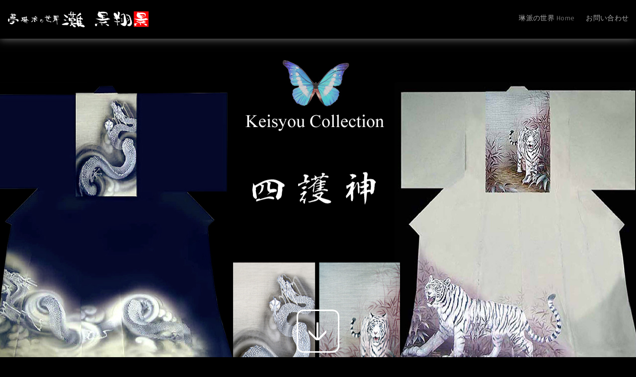

--- FILE ---
content_type: text/html
request_url: https://rinnpanosekai.com/keisho.html
body_size: 3406
content:
<!DOCTYPE HTML>
<html>
	<head>
		<title>夢琳派の世界　灘 景翔</title>
		<meta name="description" content="夢琳派の世界│灘　景翔のご紹介と作品ギャラリー" />
		<meta name="keywords" content="灘　昆年,灘　景翔,灘染織工芸,琳派の世界" />
		<meta charset="utf-8" />
		<meta name="viewport" content="width=device-width, initial-scale=1" />
		<!--[if lte IE 8]><script src="assets/js/ie/html5shiv.js"></script><![endif]-->
		<link rel="stylesheet" href="assets/css/main_kei.css" />
		<link rel="shortcut icon" href="kei_images/favicon.ico" />
		<!--[if lte IE 8]><link rel="stylesheet" href="assets/css/ie8.css" /><![endif]-->
		<!--[if lte IE 9]><link rel="stylesheet" href="assets/css/ie9.css" /><![endif]-->
	</head>
	<body>

		<!-- Header -->
			<header id="header">
				<a href="keisho.html"><img src="kei_images/keisho_yw.png"></a>
				<nav>
					<ul>
						<li><a href="index.html"  class="cp_link">琳派の世界 Home</a></li>
						<li><a href="index.html#contact"  class="cp_link">お問い合わせ</a></li>
					</ul>
				</nav>
			</header>

		<!-- Intro -->
			<section id="intro" class="main style1 dark fullscreen">
				<div class="content">
					<header>
					</header>
					<footer>
						<a href="#intro1" class="button style2 down">More</a>
					</footer>
				</div>
			</section>
			
		<!-- Intro1 -->
			<section id="intro1" class="main style1 dark fullscreen">
				<div class="content">
					<header>
					</header>
					<footer>
						<a href="#one" class="button style2 down">More</a>
					</footer>
				</div>
			</section>

		<!-- one -->
			<section id="one" class="main style2 right dark fullscreen">
				<div class="content box style2">
				<header class="midashi">
					<span><img src="kei_images/keisho_w.png" alt="夢琳派の世界　灘 景翔"></span>
					<span><img src="kei_images/keishopic.png"></span>
					<div><img src="kei_images/profile.png"></div>
				</header>
			</div>
		</section>
		
				<div class="works">
					<ul>
						<li><img src="kei_images/keisyo1.jpg" alt="景翔">
					</ul>
					<ul>
						<li><img src="kei_images/works-01.jpg" alt="白虎">
						<li><img src="kei_images/works-02.jpg" alt="青龍">
					</ul>
					<ul>
						<li><img src="kei_images/works-03.jpg" alt="朱雀">
						<li><img src="kei_images/works-04.jpg" alt="玄武">
					</ul>
					<ul>
						<li><img src="kei_images/works-05.jpg" alt="夏物 羽根">
						<li><img src="kei_images/works-06.jpg" alt="縦花シリーズ バラ">
						<li><img src="kei_images/works-07.jpg" alt="サガリ花">
					</ul>
				</div>
			</section>

<hr>

		<!-- Footer -->
			<footer id="footer">

				<!-- Icons -->
					<ul class="actions">
					</ul>

				<!-- Menu -->
					<ul class="menu">
						<li>&copy; 株式会社 灘染織工藝</li>
						<li>〒616-0016 京都市西京区嵐山上海道町3番地の10</li>
					</ul>

			</footer>

		<!-- Scripts -->
			<script src="assets/js/jquery.min.js"></script>
			<script src="assets/js/jquery.poptrox.min.js"></script>
			<script src="assets/js/jquery.scrolly.min.js"></script>
			<script src="assets/js/jquery.scrollex.min.js"></script>
			<script src="assets/js/skel.min.js"></script>
			<script src="assets/js/util.js"></script>
			<!--[if lte IE 8]><script src="assets/js/ie/respond.min.js"></script><![endif]-->
			<script src="assets/js/main.js"></script>

	</body>
</html>


--- FILE ---
content_type: text/css
request_url: https://rinnpanosekai.com/assets/css/main_kei.css
body_size: 45303
content:
@import url("https://fonts.googleapis.com/css?family=Source+Sans+Pro:300,900");
@import url("font-awesome.min.css");

/*
	Big Picture
*/

/* Reset */

	html, body, div, span, applet, object, iframe, h1, h2, h3, h4, h5, h6, p, blockquote, pre, a, abbr, acronym, address, big, cite, code, del, dfn, em, img, ins, kbd, q, s, samp, small, strike, strong, sub, sup, tt, var, b, u, i, center, dl, dt, dd, ol, ul, li, fieldset, form, label, legend, table, caption, tbody, tfoot, thead, tr, th, td, article, aside, canvas, details, embed, figure, figcaption, footer, header, hgroup, menu, nav, output, ruby, section, summary, time, mark, audio, video {
		margin: 0;
		padding: 0;
		border: 0;
		font-size: 100%;
		font: inherit;
		vertical-align: baseline;
	}

	article, aside, details, figcaption, figure, footer, header, hgroup, menu, nav, section {
		display: block;
	}
	
	section{
		background: #000;
	}

	body {
		line-height: 1;
	}

	ol, ul {
		list-style: none;
	}

	blockquote, q {
		quotes: none;
	}

	blockquote:before, blockquote:after, q:before, q:after {
		content: '';
		content: none;
	}

	table {
		border-collapse: collapse;
		border-spacing: 0;
	}

	body {
		-webkit-text-size-adjust: none;
	}

/* Box Model */

	*, *:before, *:after {
		-moz-box-sizing: border-box;
		-webkit-box-sizing: border-box;
		box-sizing: border-box;
	}

/* Basic */

	@-ms-viewport {
		width: device-width;
	}

	html {
		height: 100%;
	}

	body {
		background: #ffffff;
		height: 100%;
		min-width: 320px;
	}

		body.is-loading *, body.is-loading *:before, body.is-loading *:after {
			-moz-animation: none !important;
			-webkit-animation: none !important;
			-ms-animation: none !important;
			animation: none !important;
			-moz-transition: none !important;
			-webkit-transition: none !important;
			-ms-transition: none !important;
			transition: none !important;
		}

/* Spinner */

	@-moz-keyframes spinner-rotate {
		0% {
			-moz-transform: scale(1) rotate(0deg);
			-webkit-transform: scale(1) rotate(0deg);
			-ms-transform: scale(1) rotate(0deg);
			transform: scale(1) rotate(0deg);
		}

		100% {
			-moz-transform: scale(1) rotate(360deg);
			-webkit-transform: scale(1) rotate(360deg);
			-ms-transform: scale(1) rotate(360deg);
			transform: scale(1) rotate(360deg);
		}
	}

	@-webkit-keyframes spinner-rotate {
		0% {
			-moz-transform: scale(1) rotate(0deg);
			-webkit-transform: scale(1) rotate(0deg);
			-ms-transform: scale(1) rotate(0deg);
			transform: scale(1) rotate(0deg);
		}

		100% {
			-moz-transform: scale(1) rotate(360deg);
			-webkit-transform: scale(1) rotate(360deg);
			-ms-transform: scale(1) rotate(360deg);
			transform: scale(1) rotate(360deg);
		}
	}

	@-ms-keyframes spinner-rotate {
		0% {
			-moz-transform: scale(1) rotate(0deg);
			-webkit-transform: scale(1) rotate(0deg);
			-ms-transform: scale(1) rotate(0deg);
			transform: scale(1) rotate(0deg);
		}

		100% {
			-moz-transform: scale(1) rotate(360deg);
			-webkit-transform: scale(1) rotate(360deg);
			-ms-transform: scale(1) rotate(360deg);
			transform: scale(1) rotate(360deg);
		}
	}

	@keyframes spinner-rotate {
		0% {
			-moz-transform: scale(1) rotate(0deg);
			-webkit-transform: scale(1) rotate(0deg);
			-ms-transform: scale(1) rotate(0deg);
			transform: scale(1) rotate(0deg);
		}

		100% {
			-moz-transform: scale(1) rotate(360deg);
			-webkit-transform: scale(1) rotate(360deg);
			-ms-transform: scale(1) rotate(360deg);
			transform: scale(1) rotate(360deg);
		}
	}

/* Loader */

	@-moz-keyframes spinner-show {
		0% {
			opacity: 0;
		}

		100% {
			opacity: 1;
		}
	}

	@-webkit-keyframes spinner-show {
		0% {
			opacity: 0;
		}

		100% {
			opacity: 1;
		}
	}

	@-ms-keyframes spinner-show {
		0% {
			opacity: 0;
		}

		100% {
			opacity: 1;
		}
	}

	@keyframes spinner-show {
		0% {
			opacity: 0;
		}

		100% {
			opacity: 1;
		}
	}

	@-moz-keyframes spinner-hide {
		0% {
			-moz-transform: scale(1) rotate(0deg);
			-webkit-transform: scale(1) rotate(0deg);
			-ms-transform: scale(1) rotate(0deg);
			transform: scale(1) rotate(0deg);
			color: #e5e6e7;
			z-index: 100001;
		}

		99% {
			-moz-transform: scale(0.5) rotate(360deg);
			-webkit-transform: scale(0.5) rotate(360deg);
			-ms-transform: scale(0.5) rotate(360deg);
			transform: scale(0.5) rotate(360deg);
			color: #e5e6e7;
			z-index: 100001;
		}

		100% {
			-moz-transform: scale(0.5) rotate(360deg);
			-webkit-transform: scale(0.5) rotate(360deg);
			-ms-transform: scale(0.5) rotate(360deg);
			transform: scale(0.5) rotate(360deg);
			color: #e5e6e7;
			z-index: -1;
		}
	}

	@-webkit-keyframes spinner-hide {
		0% {
			-moz-transform: scale(1) rotate(0deg);
			-webkit-transform: scale(1) rotate(0deg);
			-ms-transform: scale(1) rotate(0deg);
			transform: scale(1) rotate(0deg);
			color: #e5e6e7;
			z-index: 100001;
		}

		99% {
			-moz-transform: scale(0.5) rotate(360deg);
			-webkit-transform: scale(0.5) rotate(360deg);
			-ms-transform: scale(0.5) rotate(360deg);
			transform: scale(0.5) rotate(360deg);
			color: #e5e6e7;
			z-index: 100001;
		}

		100% {
			-moz-transform: scale(0.5) rotate(360deg);
			-webkit-transform: scale(0.5) rotate(360deg);
			-ms-transform: scale(0.5) rotate(360deg);
			transform: scale(0.5) rotate(360deg);
			color: #e5e6e7;
			z-index: -1;
		}
	}

	@-ms-keyframes spinner-hide {
		0% {
			-moz-transform: scale(1) rotate(0deg);
			-webkit-transform: scale(1) rotate(0deg);
			-ms-transform: scale(1) rotate(0deg);
			transform: scale(1) rotate(0deg);
			color: #e5e6e7;
			z-index: 100001;
		}

		99% {
			-moz-transform: scale(0.5) rotate(360deg);
			-webkit-transform: scale(0.5) rotate(360deg);
			-ms-transform: scale(0.5) rotate(360deg);
			transform: scale(0.5) rotate(360deg);
			color: #e5e6e7;
			z-index: 100001;
		}

		100% {
			-moz-transform: scale(0.5) rotate(360deg);
			-webkit-transform: scale(0.5) rotate(360deg);
			-ms-transform: scale(0.5) rotate(360deg);
			transform: scale(0.5) rotate(360deg);
			color: #e5e6e7;
			z-index: -1;
		}
	}

	@keyframes spinner-hide {
		0% {
			-moz-transform: scale(1) rotate(0deg);
			-webkit-transform: scale(1) rotate(0deg);
			-ms-transform: scale(1) rotate(0deg);
			transform: scale(1) rotate(0deg);
			color: #e5e6e7;
			z-index: 100001;
		}

		99% {
			-moz-transform: scale(0.5) rotate(360deg);
			-webkit-transform: scale(0.5) rotate(360deg);
			-ms-transform: scale(0.5) rotate(360deg);
			transform: scale(0.5) rotate(360deg);
			color: #e5e6e7;
			z-index: 100001;
		}

		100% {
			-moz-transform: scale(0.5) rotate(360deg);
			-webkit-transform: scale(0.5) rotate(360deg);
			-ms-transform: scale(0.5) rotate(360deg);
			transform: scale(0.5) rotate(360deg);
			color: #e5e6e7;
			z-index: -1;
		}
	}

	@-moz-keyframes overlay-hide {
		0% {
			opacity: 1;
			z-index: 100000;
		}

		15% {
			opacity: 1;
			z-index: 100000;
		}

		99% {
			opacity: 0;
			z-index: 100000;
		}

		100% {
			opacity: 0;
			z-index: -1;
		}
	}

	@-webkit-keyframes overlay-hide {
		0% {
			opacity: 1;
			z-index: 100000;
		}

		15% {
			opacity: 1;
			z-index: 100000;
		}

		99% {
			opacity: 0;
			z-index: 100000;
		}

		100% {
			opacity: 0;
			z-index: -1;
		}
	}

	@-ms-keyframes overlay-hide {
		0% {
			opacity: 1;
			z-index: 100000;
		}

		15% {
			opacity: 1;
			z-index: 100000;
		}

		99% {
			opacity: 0;
			z-index: 100000;
		}

		100% {
			opacity: 0;
			z-index: -1;
		}
	}

	@keyframes overlay-hide {
		0% {
			opacity: 1;
			z-index: 100000;
		}

		15% {
			opacity: 1;
			z-index: 100000;
		}

		99% {
			opacity: 0;
			z-index: 100000;
		}

		100% {
			opacity: 0;
			z-index: -1;
		}
	}

	body {
		text-decoration: none;
	}

		body:before {
			-moz-animation: spinner-show 1.5s 1 0.25s ease forwards, spinner-hide 0.25s ease-in-out forwards !important;
			-webkit-animation: spinner-show 1.5s 1 0.25s ease forwards, spinner-hide 0.25s ease-in-out forwards !important;
			-ms-animation: spinner-show 1.5s 1 0.25s ease forwards, spinner-hide 0.25s ease-in-out forwards !important;
			animation: spinner-show 1.5s 1 0.25s ease forwards, spinner-hide 0.25s ease-in-out forwards !important;
			-moz-transform-origin: 50% 50%;
			-webkit-transform-origin: 50% 50%;
			-ms-transform-origin: 50% 50%;
			transform-origin: 50% 50%;
			-moz-osx-font-smoothing: grayscale;
			-webkit-font-smoothing: antialiased;
			font-family: FontAwesome;
			font-style: normal;
			font-weight: normal;
			text-transform: none !important;
			color: #e5e6e7;
			content: '\f1ce';
			cursor: default;
			display: block;
			font-size: 2em;
			height: 2em;
			left: 50%;
			line-height: 2em;
			margin: -1em 0 0 -1em;
			opacity: 0;
			position: absolute;
			text-align: center;
			top: 50%;
			width: 2em;
			z-index: -1;
		}

		body:after {
			-moz-animation: overlay-hide 1.5s ease-in forwards !important;
			-webkit-animation: overlay-hide 1.5s ease-in forwards !important;
			-ms-animation: overlay-hide 1.5s ease-in forwards !important;
			animation: overlay-hide 1.5s ease-in forwards !important;
			background: #ffffff;
			content: '';
			display: block;
			height: 100%;
			left: 0;
			opacity: 0;
			position: fixed;
			top: 0;
			width: 100%;
			z-index: -1;
		}

		body.is-loading:before {
			-moz-animation: spinner-show 1.5s 1 0.25s ease forwards, spinner-rotate 0.75s infinite linear !important;
			-webkit-animation: spinner-show 1.5s 1 0.25s ease forwards, spinner-rotate 0.75s infinite linear !important;
			-ms-animation: spinner-show 1.5s 1 0.25s ease forwards, spinner-rotate 0.75s infinite linear !important;
			animation: spinner-show 1.5s 1 0.25s ease forwards, spinner-rotate 0.75s infinite linear !important;
			z-index: 100001;
		}

		body.is-loading:after {
			-moz-animation: none !important;
			-webkit-animation: none !important;
			-ms-animation: none !important;
			animation: none !important;
			opacity: 1;
			z-index: 100000;
		}

	@media (-webkit-min-device-pixel-ratio: 2) {

		body:before {
			line-height: 2.025em;
		}

	}

/* Type */

	body, input, textarea, select {
		font-family: "Source Sans Pro", "sans-serif";
		font-weight: 300;
		font-size: 18pt;
		line-height: 1.75em;
		color: #39454b;
		letter-spacing: 0.025em;
	}

		@media screen and (max-width: 1920px) {

			body, input, textarea, select {
				font-size: 12pt;
			}

		}

		@media screen and (max-width: 1680px) {

			body, input, textarea, select {
				font-size: 12pt;
			}

		}

		@media screen and (max-width: 1280px) {

			body, input, textarea, select {
				font-size: 13pt;
			}

		}

		@media screen and (max-width: 1000px) {

			body, input, textarea, select {
				font-size: 13pt;
			}

		}

		@media screen and (max-width: 736px) {

			body, input, textarea, select {
				font-size: 12pt;
				line-height: 1.5em;
			}

		}

	h1, h2, h3, h4, h5, h6 {
		font-weight: 900;
		color: inherit;
		letter-spacing: 0.05em;
	}

		h1 a, h2 a, h3 a, h4 a, h5 a, h6 a {
			color: inherit;
			text-decoration: none;
		}

	h2 {
		font-size: 1.8em;
		line-height: 1.5em;
		letter-spacing: 0em;
		margin-bottom: 20px;
		color: #000;
	}
	
	h3 {
		font-size: 1.25em;
		line-height: 1.7em;
		font-family: ������, YuMincho, "�q���M�m���� ProN W3", "Hiragino Mincho ProN", "�l�r �o����", "�l�r ����", serif;
		font-weight: 800;
	}

	@media screen and (max-width: 736px) {

		h2 {
			font-size: 1.5em;
		}

	}

	strong, b {
		font-weight: 900;
		color: inherit;
	}

	em, i {
		font-style: italic;
	}

	a {
		-moz-transition: color 0.2s ease-in-out;
		-webkit-transition: color 0.2s ease-in-out;
		-ms-transition: color 0.2s ease-in-out;
		transition: color 0.2s ease-in-out;
		color: #696969;
	}

	sub {
		position: relative;
		top: 0.5em;
		font-size: 0.8em;
	}

	sup {
		position: relative;
		top: -0.5em;
		font-size: 0.8em;
	}

	hr {
		border: 0;
	    border-top: solid 1px #333333;
	    margin: 0;
	}

	blockquote {
		border-left: solid 0.5em #e5e6e7;
		padding: 1em 0 1em 2em;
		font-style: italic;
	}

	p, ul, ol, dl, table {
		margin-bottom: 2em;
		margin-top: 10px;
	}

/* Box */

	.box {
		background: #ffffff;
		color: #fff;
		padding: 2em;
	}

		.box > :last-child {
			margin-bottom: 0;
		}

		.box.style2 {
			padding: 3.5em 2.5em 3.5em 2.5em;
		}

		@media screen and (max-width: 736px) {

			.box {
				padding: 1em;
			}

				.box.style2 {
					padding: 1.5em 1.25em 1.5em 1.25em;
					background-color: rgba(255, 255, 255, 0.9);
				}

		}

/* Button */

	input[type="button"],
	input[type="submit"],
	input[type="reset"],
	.button,
	button {
		-moz-appearance: none;
		-webkit-appearance: none;
		-ms-appearance: none;
		appearance: none;
		-moz-transition: background-color 0.2s ease-in-out;
		-webkit-transition: background-color 0.2s ease-in-out;
		-ms-transition: background-color 0.2s ease-in-out;
		transition: background-color 0.2s ease-in-out;
		background-color: #696969;
		border: 0;
		border-radius: 10pt;
		color: #ffffff;
		cursor: pointer;
		display: inline-block;
		height: 3.5em;
		line-height: 3.5em;
		outline: 0;
		padding: 0 2em 0 2em;
		position: relative;
		text-align: center;
		text-decoration: none;
	}

		input[type="button"].down,
		input[type="submit"].down,
		input[type="reset"].down,
		.button.down,
		button.down {
			width: 5em;
			height: 5em;
			line-height: 4.5em;
			padding: 0;
			background-image: url("images/dark-arrow.svg");
			background-position: center center;
			background-repeat: no-repeat;
			text-indent: -10em;
			overflow: hidden;
		}

			input[type="button"].down.anchored,
			input[type="submit"].down.anchored,
			input[type="reset"].down.anchored,
			.button.down.anchored,
			button.down.anchored {
				bottom: 0;
				border-bottom: 0;
				border-radius: 3em 3em 0 0;
				height: 5.5em;
				margin-left: -2.5em;
			}

		input[type="button"].anchored,
		input[type="submit"].anchored,
		input[type="reset"].anchored,
		.button.anchored,
		button.anchored {
			position: absolute;
			left: 50%;
		}

		input[type="button"]:hover,
		input[type="submit"]:hover,
		input[type="reset"]:hover,
		.button:hover,
		button:hover {
			background-color: #a8cea4;
		}

		input[type="button"]:active,
		input[type="submit"]:active,
		input[type="reset"]:active,
		.button:active,
		button:active {
			background-color: #88bc82;
		}

		input[type="button"].style2,
		input[type="submit"].style2,
		input[type="reset"].style2,
		.button.style2,
		button.style2 {
			background-color: transparent;
			border: solid 3px #e5e6e7;
			color: inherit;
		}

			input[type="button"].style2:hover,
			input[type="submit"].style2:hover,
			input[type="reset"].style2:hover,
			.button.style2:hover,
			button.style2:hover {
				background-color: rgba(229, 230, 231, 0.25);
			}

			input[type="button"].style2:active,
			input[type="submit"].style2:active,
			input[type="reset"].style2:active,
			.button.style2:active,
			button.style2:active {
				background-color: rgba(229, 230, 231, 0.375);
			}

			input[type="button"].style2.down,
			input[type="submit"].style2.down,
			input[type="reset"].style2.down,
			.button.style2.down,
			button.style2.down {
				background-image: url("images/arrow.svg");
			}

/* Form */

	form {
		margin: 0 0 2em 0;
	}

		form .field {
			margin: 0 0 1.5em 0;
		}

			form .field.half {
				width: 50%;
				float: left;
				padding: 0 0 0 0.75em;
			}

				form .field.half.first {
					padding: 0 0.75em 0 0;
				}

		form > .actions {
			margin: 1.5em 0 0 0 !important;
		}

		@media screen and (max-width: 736px) {

			form .field {
				margin: 0 0 1em 0;
			}

				form .field.half {
					padding: 0 0 0 0.5em;
				}

					form .field.half.first {
						padding: 0 0.5em 0 0;
					}

			form > .actions {
				margin: 1em 0 0 0 !important;
			}

		}

		@media screen and (max-width: 480px) {

			form .field.half {
				width: 100%;
				float: none;
				padding: 0;
			}

				form .field.half.first {
					padding: 0;
				}

		}

	label {
		display: block;
	}

	input[type="text"],
	input[type="password"],
	input[type="email"],
	input[type="tel"],
	input[type="search"],
	input[type="url"],
	select,
	textarea {
		-moz-appearance: none;
		-webkit-appearance: none;
		-ms-appearance: none;
		appearance: none;
		-moz-transition: border-color 0.2s ease-in-out, color 0.2s ease-in-out;
		-webkit-transition: border-color 0.2s ease-in-out, color 0.2s ease-in-out;
		-ms-transition: border-color 0.2s ease-in-out, color 0.2s ease-in-out;
		transition: border-color 0.2s ease-in-out, color 0.2s ease-in-out;
		color: #39454b;
		display: block;
		width: 100%;
		padding: 0.65em 0.75em;
		background: none;
		border: solid 2px #e5e6e7;
		color: inherit;
		border-radius: 0.5em;
		outline: none;
	}

		input[type="text"]:focus,
		input[type="password"]:focus,
		input[type="email"]:focus,
		input[type="tel"]:focus,
		input[type="search"]:focus,
		input[type="url"]:focus,
		select:focus,
		textarea:focus {
			border-color: #9ac8e9;
		}

	input[type="text"],
	input[type="password"],
	input[type="email"],
	input[type="tel"],
	input[type="search"],
	input[type="url"],
	select {
		line-height: 1.35em;
	}

	textarea {
		min-height: 8em;
	}

	::-moz-focus-inner {
		border: 0;
	}

	::-webkit-input-placeholder {
		opacity: 0.375;
	}

	:-moz-placeholder {
		opacity: 0.375;
	}

	::-moz-placeholder {
		opacity: 0.375;
	}

	:-ms-input-placeholder {
		opacity: 0.375;
	}

	.formerize-placeholder {
		opacity: 0.375;
	}

/* Icon */

	.icon {
		text-decoration: none;
	}

		.icon:before {
			display: inline-block;
			font-family: FontAwesome;
			font-size: 1.25em;
			text-decoration: none;
			font-style: normal;
			font-weight: normal;
			line-height: 1;
			-webkit-font-smoothing: antialiased;
			-moz-osx-font-smoothing: grayscale;
		}

		.icon > .label {
			display: none;
		}

/* Image */

	.image {
		position: relative;
		display: inline-block;
	}

		.image:before {
			content: '';
			position: absolute;
			left: 0;
			top: 0;
			width: 100%;
			height: 100%;
			background: url("images/overlay.png");
		}

		.image img {
			display: block;
			width: 100%;
		}

		.image.featured {
			display: block;
			width: 100%;
			margin: 0 0 2em 0;
		}

		.image.fit {
			display: block;
			width: 100%;
		}

		.image.left {
			float: left;
			margin: 0 2em 2em 0;
		}

		.image.centered {
			display: block;
			margin: 0 0 2em 0;
		}

			.image.centered img {
				margin: 0 auto;
				width: auto;
			}

/* List */

	ul.default {
		list-style: disc;
		padding-left: 1em;
	}

		ul.default li {
			padding-left: 0.5em;
		}

	ul.icons {
		cursor: default;
	}

		ul.icons li {
			display: inline-block;
		}

		ul.icons a {
			display: inline-block;
			width: 2em;
			height: 2em;
			line-height: 2em;
			text-align: center;
			border: 0;
		}

	ul.menu {
		cursor: default;
	}

		ul.menu li {
			display: inline-block;
			line-height: 1em;
			border-left: solid 1px #e5e6e7;
			padding: 0 0 0 0.5em;
			margin: 0 0 0 0.5em;
		}

			ul.menu li:first-child {
				border-left: 0;
				padding-left: 0;
				margin-left: 0;
			}

	ul.actions {
		cursor: default;
	}

		ul.actions li {
			display: inline-block;
			margin: 0 0 0 0.5em;
		}

			ul.actions li:first-child {
				margin-left: 0;
			}

	ol.default {
		list-style: decimal;
		padding-left: 1.25em;
	}

		ol.default li {
			padding-left: 0.25em;
		}

/* Sections/Article */

	header {
		margin-bottom: 1em;
	}

		header p {
			display: block;
			margin: 1em 0 0 0;
			padding: 0 0 0.5em 0;
		}

	footer {
		margin-top: 30em;
	}

/* Table */

	table {
		width: 100%;
	}

		table.default {
			width: 100%;
		}

			table.default tbody tr:nth-child(2n+2) {
				background: rgba(229, 230, 231, 0.5);
			}

			table.default td {
				padding: 0.5em 1em 0.5em 1em;
			}

			table.default th {
				text-align: left;
				font-weight: 900;
				padding: 0.5em 1em 0.5em 1em;
			}

			table.default thead {
				background: #39454b;
				color: #ffffff;
			}

			table.default tfoot {
				background: #e5e6e7;
			}

/* Poptrox */

	.poptrox-popup {
		-moz-box-sizing: content-box;
		-webkit-box-sizing: content-box;
		-ms-box-sizing: content-box;
		box-sizing: content-box;
		background: #fff;
		padding-bottom: 3em;
		box-shadow: 0 0.1em 0.15em 0 rgba(0, 0, 0, 0.15);
	}

		.poptrox-popup .loader {
			position: absolute;
			top: 50%;
			left: 50%;
			margin: -1em 0 0 -1em;
			width: 2em;
			height: 2em;
			display: block;
			font-size: 2em;
		}

			.poptrox-popup .loader:before {
				-moz-animation: spinner-rotate 0.75s infinite linear !important;
				-webkit-animation: spinner-rotate 0.75s infinite linear !important;
				-ms-animation: spinner-rotate 0.75s infinite linear !important;
				animation: spinner-rotate 0.75s infinite linear !important;
				-moz-osx-font-smoothing: grayscale;
				-webkit-font-smoothing: antialiased;
				font-family: FontAwesome;
				font-style: normal;
				font-weight: normal;
				text-transform: none !important;
				color: #e5e6e7;
				content: '\f1ce';
				cursor: default;
				display: block;
				height: 2em;
				left: 0;
				line-height: 2em;
				position: absolute;
				text-align: center;
				top: 0;
				width: 2em;
			}

		.poptrox-popup .caption {
			position: absolute;
			bottom: 0;
			left: 0;
			background: #ffffff;
			width: 100%;
			height: 3em;
			line-height: 2.8em;
			text-align: center;
			cursor: default;
			z-index: 1;
			font-size: 0.9em;
		}

		.poptrox-popup .nav-next,
		.poptrox-popup .nav-previous {
			-moz-transition: opacity 0.2s ease-in-out;
			-webkit-transition: opacity 0.2s ease-in-out;
			-ms-transition: opacity 0.2s ease-in-out;
			transition: opacity 0.2s ease-in-out;
			position: absolute;
			top: 0;
			width: 50%;
			height: 100%;
			opacity: 0;
			cursor: pointer;
			background: rgba(0, 0, 0, 0.01);
			-webkit-tap-highlight-color: rgba(255, 255, 255, 0);
		}

		.poptrox-popup .nav-next:before,
		.poptrox-popup .nav-previous:before {
			content: '';
			position: absolute;
			width: 96px;
			height: 64px;
			background: url("images/poptrox-nav.svg");
			top: calc(50% - 1.5em);
			margin: -32px 0 0 0;
		}

		.poptrox-popup:hover .nav-next,
		.poptrox-popup:hover .nav-previous {
			opacity: 0.5;
		}

		.poptrox-popup:hover .nav-next:hover,
		.poptrox-popup:hover .nav-previous:hover {
			opacity: 1.0;
		}

		.poptrox-popup .nav-previous:before {
			-moz-transform: scaleX(-1);
			-webkit-transform: scaleX(-1);
			-ms-transform: scaleX(-1);
			transform: scaleX(-1);
			-ms-filter: "FlipH";
			filter: FlipH;
		}

		.poptrox-popup .nav-next {
			right: 0;
		}

			.poptrox-popup .nav-next:before {
				right: 0;
			}

		.poptrox-popup .nav-previous {
			left: 0;
		}

			.poptrox-popup .nav-previous:before {
				left: 0;
			}

		.poptrox-popup .closer {
			-moz-transition: opacity 0.2s ease-in-out;
			-webkit-transition: opacity 0.2s ease-in-out;
			-ms-transition: opacity 0.2s ease-in-out;
			transition: opacity 0.2s ease-in-out;
			position: absolute;
			top: 0;
			right: 0;
			width: 64px;
			height: 64px;
			text-indent: -9999px;
			z-index: 2;
			opacity: 0;
			-webkit-tap-highlight-color: rgba(255, 255, 255, 0);
		}

			.poptrox-popup .closer:before {
				content: '';
				display: block;
				position: absolute;
				right: 16px;
				top: 16px;
				width: 40px;
				height: 40px;
				border-radius: 100%;
				box-shadow: inset 0 0 0 2px #fff;
				background: url("images/poptrox-closer.svg") center center;
				color: #ffffff !important;
			}

		.poptrox-popup:hover .closer {
			opacity: 0.5;
		}

			.poptrox-popup:hover .closer:hover {
				opacity: 1.0;
			}

		body.is-touch .poptrox-popup .nav-next,
		body.is-touch .poptrox-popup .nav-previous,
		body.is-touch .poptrox-popup .closer {
			opacity: 1.0 !important;
		}

		@media screen and (max-width: 736px) {

			.poptrox-popup .nav-next:before,
			.poptrox-popup .nav-previous:before {
				width: 48px;
				height: 32px;
				background-size: contain;
				margin: -16px 0 0 0;
			}

			.poptrox-popup .closer:before {
				right: 12px;
				top: 12px;
				width: 20px;
				height: 20px;
				box-shadow: inset 0 0 0 1px #fff;
				background-size: contain;
				opacity: 0.65;
			}

		}

/* Gallery */

	.gallery {
		display: -moz-flex;
		display: -webkit-flex;
		display: -ms-flex;
		display: flex;
		-moz-flex-wrap: wrap;
		-webkit-flex-wrap: wrap;
		-ms-flex-wrap: wrap;
		flex-wrap: wrap;
		width: 45em;
		max-width: 100%;
		margin: 0 auto 2em auto;
	}

		.gallery article {
			-moz-transition: -moz-transform 1s ease, opacity 1s ease;
			-webkit-transition: -webkit-transform 1s ease, opacity 1s ease;
			-ms-transition: -ms-transform 1s ease, opacity 1s ease;
			transition: transform 1s ease, opacity 1s ease;
			-moz-transform: translateX(0);
			-webkit-transform: translateX(0);
			-ms-transform: translateX(0);
			transform: translateX(0);
			width: 50%;
			position: relative;
			opacity: 1.0;
		}

			.gallery article .image {
				margin: 0;
				display: block;
			}

			.gallery article:nth-last-child(1n) {
				-moz-transition-delay: 0.05s;
				-webkit-transition-delay: 0.05s;
				-ms-transition-delay: 0.05s;
				transition-delay: 0.05s;
			}

			.gallery article:nth-last-child(2n) {
				-moz-transition-delay: 0.05s;
				-webkit-transition-delay: 0.05s;
				-ms-transition-delay: 0.05s;
				transition-delay: 0.05s;
			}

			.gallery article:nth-last-child(2n) {
				-moz-transition-delay: 0.1s;
				-webkit-transition-delay: 0.1s;
				-ms-transition-delay: 0.1s;
				transition-delay: 0.1s;
			}

			.gallery article:nth-last-child(3n) {
				-moz-transition-delay: 0.1s;
				-webkit-transition-delay: 0.1s;
				-ms-transition-delay: 0.1s;
				transition-delay: 0.1s;
			}

			.gallery article:nth-last-child(3n) {
				-moz-transition-delay: 0.15s;
				-webkit-transition-delay: 0.15s;
				-ms-transition-delay: 0.15s;
				transition-delay: 0.15s;
			}

			.gallery article:nth-last-child(4n) {
				-moz-transition-delay: 0.15s;
				-webkit-transition-delay: 0.15s;
				-ms-transition-delay: 0.15s;
				transition-delay: 0.15s;
			}

			.gallery article:nth-last-child(4n) {
				-moz-transition-delay: 0.2s;
				-webkit-transition-delay: 0.2s;
				-ms-transition-delay: 0.2s;
				transition-delay: 0.2s;
			}

			.gallery article:nth-last-child(5n) {
				-moz-transition-delay: 0.2s;
				-webkit-transition-delay: 0.2s;
				-ms-transition-delay: 0.2s;
				transition-delay: 0.2s;
			}

			.gallery article:nth-last-child(5n) {
				-moz-transition-delay: 0.25s;
				-webkit-transition-delay: 0.25s;
				-ms-transition-delay: 0.25s;
				transition-delay: 0.25s;
			}

			.gallery article:nth-last-child(6n) {
				-moz-transition-delay: 0.25s;
				-webkit-transition-delay: 0.25s;
				-ms-transition-delay: 0.25s;
				transition-delay: 0.25s;
			}

			.gallery article:nth-last-child(6n) {
				-moz-transition-delay: 0.3s;
				-webkit-transition-delay: 0.3s;
				-ms-transition-delay: 0.3s;
				transition-delay: 0.3s;
			}

			.gallery article:nth-last-child(7n) {
				-moz-transition-delay: 0.3s;
				-webkit-transition-delay: 0.3s;
				-ms-transition-delay: 0.3s;
				transition-delay: 0.3s;
			}

			.gallery article:nth-last-child(7n) {
				-moz-transition-delay: 0.35s;
				-webkit-transition-delay: 0.35s;
				-ms-transition-delay: 0.35s;
				transition-delay: 0.35s;
			}

			.gallery article:nth-last-child(8n) {
				-moz-transition-delay: 0.35s;
				-webkit-transition-delay: 0.35s;
				-ms-transition-delay: 0.35s;
				transition-delay: 0.35s;
			}

			.gallery article:nth-last-child(8n) {
				-moz-transition-delay: 0.4s;
				-webkit-transition-delay: 0.4s;
				-ms-transition-delay: 0.4s;
				transition-delay: 0.4s;
			}

			.gallery article:nth-last-child(9n) {
				-moz-transition-delay: 0.4s;
				-webkit-transition-delay: 0.4s;
				-ms-transition-delay: 0.4s;
				transition-delay: 0.4s;
			}

			.gallery article:nth-last-child(9n) {
				-moz-transition-delay: 0.45s;
				-webkit-transition-delay: 0.45s;
				-ms-transition-delay: 0.45s;
				transition-delay: 0.45s;
			}

			.gallery article:nth-last-child(10n) {
				-moz-transition-delay: 0.45s;
				-webkit-transition-delay: 0.45s;
				-ms-transition-delay: 0.45s;
				transition-delay: 0.45s;
			}

			.gallery article:nth-last-child(10n) {
				-moz-transition-delay: 0.5s;
				-webkit-transition-delay: 0.5s;
				-ms-transition-delay: 0.5s;
				transition-delay: 0.5s;
			}

			.gallery article:nth-last-child(11n) {
				-moz-transition-delay: 0.5s;
				-webkit-transition-delay: 0.5s;
				-ms-transition-delay: 0.5s;
				transition-delay: 0.5s;
			}

			.gallery article:nth-last-child(11n) {
				-moz-transition-delay: 0.55s;
				-webkit-transition-delay: 0.55s;
				-ms-transition-delay: 0.55s;
				transition-delay: 0.55s;
			}

			.gallery article:nth-last-child(12n) {
				-moz-transition-delay: 0.55s;
				-webkit-transition-delay: 0.55s;
				-ms-transition-delay: 0.55s;
				transition-delay: 0.55s;
			}

			.gallery article:nth-last-child(12n) {
				-moz-transition-delay: 0.6s;
				-webkit-transition-delay: 0.6s;
				-ms-transition-delay: 0.6s;
				transition-delay: 0.6s;
			}

			.gallery article:nth-last-child(13n) {
				-moz-transition-delay: 0.6s;
				-webkit-transition-delay: 0.6s;
				-ms-transition-delay: 0.6s;
				transition-delay: 0.6s;
			}

			.gallery article:nth-last-child(13n) {
				-moz-transition-delay: 0.65s;
				-webkit-transition-delay: 0.65s;
				-ms-transition-delay: 0.65s;
				transition-delay: 0.65s;
			}

			.gallery article:nth-last-child(14n) {
				-moz-transition-delay: 0.65s;
				-webkit-transition-delay: 0.65s;
				-ms-transition-delay: 0.65s;
				transition-delay: 0.65s;
			}

			.gallery article:nth-last-child(14n) {
				-moz-transition-delay: 0.7s;
				-webkit-transition-delay: 0.7s;
				-ms-transition-delay: 0.7s;
				transition-delay: 0.7s;
			}

			.gallery article:nth-last-child(15n) {
				-moz-transition-delay: 0.7s;
				-webkit-transition-delay: 0.7s;
				-ms-transition-delay: 0.7s;
				transition-delay: 0.7s;
			}

			.gallery article:nth-last-child(15n) {
				-moz-transition-delay: 0.75s;
				-webkit-transition-delay: 0.75s;
				-ms-transition-delay: 0.75s;
				transition-delay: 0.75s;
			}

			.gallery article:nth-last-child(16n) {
				-moz-transition-delay: 0.75s;
				-webkit-transition-delay: 0.75s;
				-ms-transition-delay: 0.75s;
				transition-delay: 0.75s;
			}

			.gallery article:nth-last-child(16n) {
				-moz-transition-delay: 0.8s;
				-webkit-transition-delay: 0.8s;
				-ms-transition-delay: 0.8s;
				transition-delay: 0.8s;
			}

			.gallery article:nth-last-child(17n) {
				-moz-transition-delay: 0.8s;
				-webkit-transition-delay: 0.8s;
				-ms-transition-delay: 0.8s;
				transition-delay: 0.8s;
			}

			.gallery article:nth-last-child(17n) {
				-moz-transition-delay: 0.85s;
				-webkit-transition-delay: 0.85s;
				-ms-transition-delay: 0.85s;
				transition-delay: 0.85s;
			}

			.gallery article:nth-last-child(18n) {
				-moz-transition-delay: 0.85s;
				-webkit-transition-delay: 0.85s;
				-ms-transition-delay: 0.85s;
				transition-delay: 0.85s;
			}

			.gallery article:nth-last-child(18n) {
				-moz-transition-delay: 0.9s;
				-webkit-transition-delay: 0.9s;
				-ms-transition-delay: 0.9s;
				transition-delay: 0.9s;
			}

			.gallery article:nth-last-child(19n) {
				-moz-transition-delay: 0.9s;
				-webkit-transition-delay: 0.9s;
				-ms-transition-delay: 0.9s;
				transition-delay: 0.9s;
			}

			.gallery article:nth-last-child(19n) {
				-moz-transition-delay: 0.95s;
				-webkit-transition-delay: 0.95s;
				-ms-transition-delay: 0.95s;
				transition-delay: 0.95s;
			}

			.gallery article:nth-last-child(20n) {
				-moz-transition-delay: 0.95s;
				-webkit-transition-delay: 0.95s;
				-ms-transition-delay: 0.95s;
				transition-delay: 0.95s;
			}

			.gallery article:nth-last-child(20n) {
				-moz-transition-delay: 1s;
				-webkit-transition-delay: 1s;
				-ms-transition-delay: 1s;
				transition-delay: 1s;
			}

			.gallery article:nth-last-child(21n) {
				-moz-transition-delay: 1s;
				-webkit-transition-delay: 1s;
				-ms-transition-delay: 1s;
				transition-delay: 1s;
			}

			.gallery article:nth-last-child(21n) {
				-moz-transition-delay: 1.05s;
				-webkit-transition-delay: 1.05s;
				-ms-transition-delay: 1.05s;
				transition-delay: 1.05s;
			}

			.gallery article:nth-last-child(22n) {
				-moz-transition-delay: 1.05s;
				-webkit-transition-delay: 1.05s;
				-ms-transition-delay: 1.05s;
				transition-delay: 1.05s;
			}

			.gallery article:nth-last-child(22n) {
				-moz-transition-delay: 1.1s;
				-webkit-transition-delay: 1.1s;
				-ms-transition-delay: 1.1s;
				transition-delay: 1.1s;
			}

			.gallery article:nth-last-child(23n) {
				-moz-transition-delay: 1.1s;
				-webkit-transition-delay: 1.1s;
				-ms-transition-delay: 1.1s;
				transition-delay: 1.1s;
			}

			.gallery article:nth-last-child(23n) {
				-moz-transition-delay: 1.15s;
				-webkit-transition-delay: 1.15s;
				-ms-transition-delay: 1.15s;
				transition-delay: 1.15s;
			}

			.gallery article:nth-last-child(24n) {
				-moz-transition-delay: 1.15s;
				-webkit-transition-delay: 1.15s;
				-ms-transition-delay: 1.15s;
				transition-delay: 1.15s;
			}

		.gallery.inactive article {
			opacity: 0;
		}

			.gallery.inactive article.from-left {
				-moz-transform: translateX(-14em);
				-webkit-transform: translateX(-14em);
				-ms-transform: translateX(-14em);
				transform: translateX(-14em);
			}

			.gallery.inactive article.from-right {
				-moz-transform: translateX(14em);
				-webkit-transform: translateX(14em);
				-ms-transform: translateX(14em);
				transform: translateX(14em);
			}

			.gallery.inactive article.from-top {
				-moz-transform: translateY(-7em);
				-webkit-transform: translateY(-7em);
				-ms-transform: translateY(-7em);
				transform: translateY(-7em);
			}

			.gallery.inactive article.from-bottom {
				-moz-transform: translateY(7em);
				-webkit-transform: translateY(7em);
				-ms-transform: translateY(7em);
				transform: translateY(7em);
			}

		@media screen and (max-width: 480px) {

			.gallery {
				-moz-flex-wrap: nowrap;
				-webkit-flex-wrap: nowrap;
				-ms-flex-wrap: nowrap;
				flex-wrap: nowrap;
				-moz-flex-direction: column;
				-webkit-flex-direction: column;
				-ms-flex-direction: column;
				flex-direction: column;
			}

				.gallery article {
					width: 100%;
				}

		}

/* Header */

	#header {
		position: fixed;
		z-index: 10000;
		left: 0;
		top: 0;
		width: 100%;
		background: #000;
		height: 4.5em;
		line-height: 3em;
		box-shadow: 0 0 1em 0 rgba(255, 255, 255, 0.5);
	}

		#header h1 {
			position: absolute;
			left: 1em;
			top: 0px;
			height: 3em;
			line-height: 4em;
			cursor: default;
			color: #fff;
		}

			#header h1 a {
				font-size: 1.25em;
				font-weight: 500;
			}

		#header nav {
			position: absolute;
			right: 0.5em;
			top: 0;
			height: 3em;
			line-height: 3em;
			font-size: 15px;
		}

			#header nav ul {
				margin: 0;
				color: #fff;
			}

				#header nav ul li {
					display: inline-block;
					margin-left: 0.5em;
					font-size: 0.9em;
					color: #a9a9a9;
				}

					#header nav ul li a {
						display: block;
						color: inherit;
						text-decoration: none;
						height: 3em;
						line-height: 5em;
						padding: 0 0.5em 0 0.5em;
						outline: 0;
					}

		@media screen and (max-width: 736px) {

			#header {
				height: 4em;
				line-height: 2.5em;
			}

				#header h1 {
					text-align: center;
					position: relative;
					left: 0;
					top: 0;
					height: 2.5em;
					line-height: 2.5em;
				}

					#header h1 a {
						font-size: 1em;
					}

				#header nav {
					display: none;
				}

		}

	body {
		padding-top: 3em;
		background: #000;
	}

		@media screen and (max-width: 736px) {

			body {
				padding-top: 2.5em;
			}

		}

/* Main */

	.main {
		display: -moz-flex;
		display: -webkit-flex;
		display: -ms-flex;
		display: flex;
		position: relative;
		margin: 0;
		overflow-x: hidden;
	}

		.main > .content {
			width: 45em;
			max-width: calc(100% - 4em);
			margin: 0 auto;
		}

			.main > .content > :last-child {
				margin-bottom: 40px;
			}

		.main.fullscreen {
			min-height: 100%;
		}

		.main.style1 {
			-moz-align-items: center;
			-webkit-align-items: center;
			-ms-align-items: center;
			align-items: center;
			-moz-justify-content: center;
			-webkit-justify-content: center;
			-ms-justify-content: center;
			justify-content: center;
			text-align: center;
			padding: 3em 0 3em 0;
		}

			.main.style1 h2 {
				font-size: 4em;
				line-height: 1em;
				text-shadow: 2px 2px 4px #fff;
			}

			.main.style1 > .content {
				-moz-transition: opacity 1s ease;
				-webkit-transition: opacity 1s ease;
				-ms-transition: opacity 1s ease;
				transition: opacity 1s ease;
				-moz-transform: translateZ(0);
				-webkit-transform: translateZ(0);
				-ms-transform: translateZ(0);
				transform: translateZ(0);
				opacity: 1.0;
				margin: 0;
			}

			.main.style1.inactive > .content {
				opacity: 0;
			}

		.main.style2 {
			-moz-align-items: center;
			-webkit-align-items: center;
			-ms-align-items: center;
			align-items: center;
			-moz-justify-content: center;
			-webkit-justify-content: center;
			-ms-justify-content: center;
			justify-content: center;
			padding: 3em 0 3em 0;
			overflow: hidden;
		}

			.main.style2 > .content {
				-moz-transition: -moz-transform 1s ease;
				-webkit-transition: -webkit-transform 1s ease;
				-ms-transition: -ms-transform 1s ease;
				transition: transform 1s ease;
				-moz-transform: translateZ(0);
				-webkit-transform: translateZ(0);
				-ms-transform: translateZ(0);
				transform: translateZ(0);
				position: relative;
				width: 35%;
				margin: 0;
			}

			.main.style2.left {
				-moz-justify-content: -moz-flex-start;
				-webkit-justify-content: -webkit-flex-start;
				-ms-justify-content: -ms-flex-start;
				justify-content: flex-start;
			}

			.main.style2.right {
				-moz-justify-content: -moz-flex-end;
				-webkit-justify-content: -webkit-flex-end;
				-ms-justify-content: -ms-flex-end;
				justify-content: flex-end;
			}

			.main.style2.inactive.left > .content {
				-moz-transform: translateX(-100%);
				-webkit-transform: translateX(-100%);
				-ms-transform: translateX(-100%);
				transform: translateX(-100%);
			}

			.main.style2.inactive.right > .content {
				-moz-transform: translateX(100%);
				-webkit-transform: translateX(100%);
				-ms-transform: translateX(100%);
				transform: translateX(100%);
			}

		.main.style3 {
			text-align: center;
			padding: 2em 0 2em 0;
		}

			.main.style3 .content > header {
				margin-bottom: 2em;
				margin-top: 2em;
			}

			.main.style3.primary {
				background: #dcdcdc;
			}

			.main.style3.secondary {
				background: #fff;
			}

		.main.dark {
			color: #000;
		}

			.main.dark a {
				color: inherit;
			}

			.main.dark .button.style2 {
				border-color: #fff;
			}

				.main.dark .button.style2:hover {
					background-color: rgba(255, 255, 255, 0.125);
				}

				.main.dark .button.style2:active {
					background-color: rgba(255, 255, 255, 0.25);
				}

				.main.dark .button.style2.down {
					background-image: url("images/dark-arrow.svg");
				}

		body.is-touch .main {
			background-attachment: scroll !important;
		}

		@media screen and (max-width: 1920px) {

			.main.style2 .content {
				width: 100%;
				background-color: rgba(0,0,0,0.5);
			}

		}

		@media screen and (max-width: 1280px) {

			.main.style2 .content {
				width: 50%;
			}

		}

		@media screen and (max-width: 1000px) {

			.main.style2 .content {
				width: 60%;
			}

		}

		@media screen and (max-width: 736px) {

			.main.fullscreen {
				height: auto !important;
			}

			.main.style1 {
				padding: 4em 15px 4em 15px;
			}

				.main.style1 h2 {
					font-size: 3em;
				}

			.main.style2 {
				padding: 6em 15px 6em 15px;
			}

				.main.style2:before, .main.style2:after {
					display: none !important;
				}

				.main.style2 .button.anchored {
					display: none;
				}

				.main.style2 .content {
					width: 100%;
					max-width: 100%;
					text-align: center;
					-moz-transform: none;
					-webkit-transform: none;
					-ms-transform: none;
					transform: none;
				}

			.main.style3 {
				text-align: center;
				padding: 3em 10px 3em 10px;
			}

		}

		@media screen and (max-width: 480px) {

			.main > .content {
				max-width: calc(100% - 1.5em);
			}

		}

/* Footer */

	#footer {
		position: relative;
		height: 5em;
		line-height: 5em;
		margin: 0;
		background: #000;
		color: #fff;
		overflow: hidden;
	}

		#footer a {
			color: inherit;
			text-decoration: none;
		}

			#footer a:hover {
				color: #b9babb;
			}

		#footer ul.actions {
			position: absolute;
			left: 1em;
			top: 0.25em;
			height: 5em;
			line-height: 5em;
			margin: 0;
		}

			#footer ul.actions li {
				font-size: 1.25em;
				margin: 0;
			}

				#footer ul.actions li a {
					padding: 0.5em;
				}

		#footer ul.menu {
			/* position: absolute;
			left: 2em; */
			top: 0;
			height: 5em;
			line-height: 5em;
			margin: 0;
			text-align: center;
		}

			#footer ul.menu li {
				border-left-color: rgba(185, 186, 187, 0.2);
				font-size: 12pt;
				color: #a9a9a9;
				line-height: 20px;
			}

		@media screen and (max-width: 1000px) {

			#footer {
				height: auto;
				line-height: inherit;
				text-align: center;
				padding: 2em 1em 2em 1em;
			}

				#footer ul.actions {
					position: relative;
					left: 0;
					top: 0;
					height: auto;
					line-height: inherit;
					margin: 0 0 1em 0;
				}

				#footer ul.menu {
					position: relative;
					right: 0;
					top: 0;
					height: auto;
					line-height: inherit;
				}

		}

		@media screen and (max-width: 736px) {

			#footer ul.menu li {
				border-left: 0;
				padding: 1em 0 0 0;
				margin: 0;
				display: block;
			}

				#footer ul.menu li:first-child {
					padding-top: 0;
				}

				#footer ul.menu li a {
					line-height: 1.5em;
				}

		}

/* Intro */

	#intro {
		background: url("images/overlay.png"), url("../../kei_images/intro.jpg");
		/* background-size: 256px 256px, cover; */
		/* background-attachment: fixed, fixed; */
		background-position: top left, bottom center;
		background-repeat: repeat, no-repeat;
	}
	
/* Intro1 */

	#intro1 {
		background: url("images/overlay.png"), url("../../kei_images/intro-01.jpg");
		/* background-size: 256px 256px, cover; */
		/* background-attachment: fixed, fixed; */
		background-position: top left, top center;
		background-repeat: repeat, no-repeat;
	}

/* One */

	#one {
		background: url("images/overlay.png"), url("../../kei_images/one.jpg");
		background-size: 256px 256px, cover;
		/* background-attachment: fixed, fixed; */
		background-position: top left, center center;
		background-repeat: repeat, no-repeat;
	}

/* Two */

	#two {
		background: url("images/overlay.png"), url("../../images/two.jpg");
		background-size: 256px 256px, cover;
		background-attachment: fixed, fixed;
		background-position: top left, center center;
	}

/* Contact */

	#contact {
		overflow: hidden;
		padding-bottom: 0;
	}

		#contact .box {
			-moz-transition: -moz-transform 1s ease;
			-webkit-transition: -webkit-transform 1s ease;
			-ms-transition: -ms-transform 1s ease;
			transition: transform 1s ease;
			-moz-transform: translateY(0);
			-webkit-transform: translateY(0);
			-ms-transform: translateY(0);
			transform: translateY(0);
			position: relative;
			background: #fff;
		}
		
		#contact .box h2{
			color: #000;
		}

		#contact.inactive .box {
			-moz-transform: translateY(100%);
			-webkit-transform: translateY(100%);
			-ms-transform: translateY(100%);
			transform: translateY(100%);
		}

		@media screen and (max-width: 736px) {

			#contact .box {
				padding-bottom: 2em;
			}

		}
		
.company{
	width: 45em;
    max-width: calc(100% - 4em);
    margin: 0px 40px 75px auto;
    text-align: left;
}

/* Table */
table {
 width:100%;
 border:solid #dcdcdc;
 border-width:0 0 0 0;
 width: 100%;
 font-size:15px;
 line-height:1.5em;
 margin-bottom: 4em;
 text-align: left;
}

table th {
 width: 20%;
 padding: 25px 0px 8px 8px;
 border-bottom: 1px solid #dcdcdc;
}

table td {
 padding: 8px 0px 8px 30px;
 border-bottom: 1px solid #dcdcdc;
}

/* btn */
.square_btn {
    display: inline-block;
    padding: 0.3em 1em;
    text-decoration: none;
    color: #fff;
    border: solid 2px #fff;
    border-radius: 3px;
    transition: .4s;
}

.square_btn:hover {
    background: rgba(255, 255, 255, 0.2);
    color: white;
}

.square_btn1 {
    display: inline-block;
    padding: 0.3em 1em;
    text-decoration: none;
    color: #000;
    border: solid 2px #000;
    border-radius: 3px;
    transition: .4s;
}

.square_btn1:hover {
    background: rgba(0, 0, 0, 0.2);
    color: #000;
}


.works {
    text-align: center;
}
.works ul {
    list-style-type: none;
}
.works li {
    display: inline-block;
    margin: 10px 20px;
    line-height: 20px;
}

	@media screen and (max-width: 880px) {
		.works img{
			width: 90%;
		}
	}

ul {
    list-style: disc;
    margin: 50px 0 5px 0px;
}
ul li {
    padding-left: 0em;
    padding-top: 3px;
}

.midashi{
	text-align: center;
	margin-top: 40px;
}

	@media screen and (max-width: 540px) {
		.midashi img{
			width: 100%;
		}
	}

.cp_link {
	padding: 0.1em 0.3em;
	position: relative;
	display: inline-block;
	transition: .3s;
	color: #fff;
}
.cp_link::after {
	position: absolute;
	bottom: 0;
	left: 0;
	content: '';
	width: 0;
	height: 1px;
	background-color:#bdb76b;
	transition: .3s;
}
.cp_link:hover::after {
	width: 100%;
}


--- FILE ---
content_type: application/javascript
request_url: https://rinnpanosekai.com/assets/js/main.js
body_size: 5220
content:
/*
	Big Picture by HTML5 UP
	html5up.net | @ajlkn
	Free for personal and commercial use under the CCA 3.0 license (html5up.net/license)
*/

(function($) {

	skel.breakpoints({
		xxlarge: '(max-width: 1920px)',
		xlarge: '(max-width: 1680px)',
		large: '(max-width: 1280px)',
		medium: '(max-width: 1000px)',
		small: '(max-width: 736px)',
		xsmall: '(max-width: 480px)',
	});

	$(function() {

		var	$window = $(window),
			$body = $('body'),
			$header = $('#header'),
			$all = $body.add($header);

		// Disable animations/transitions until the page has loaded.
			$body.addClass('is-loading');

			$window.on('load', function() {
				window.setTimeout(function() {
					$body.removeClass('is-loading');
				}, 0);
			});

		// Touch mode.
			skel.on('change', function() {

				if (skel.vars.mobile || skel.breakpoint('small').active)
					$body.addClass('is-touch');
				else
					$body.removeClass('is-touch');

			});

		// Fix: Placeholder polyfill.
			$('form').placeholder();

		// Fix: IE flexbox fix.
			if (skel.vars.IEVersion <= 11
			&&	skel.vars.IEVersion >= 10) {

				var $main = $('.main.fullscreen'),
					IEResizeTimeout;

				$window
					.on('resize.ie-flexbox-fix', function() {

						clearTimeout(IEResizeTimeout);

						IEResizeTimeout = setTimeout(function() {

							var wh = $window.height();

							$main.each(function() {

								var $this = $(this);

								$this.css('height', '');

								if ($this.height() <= wh)
									$this.css('height', (wh - 50) + 'px');

							});

						});

					})
					.triggerHandler('resize.ie-flexbox-fix');

			}

		// Prioritize "important" elements on small.
			skel.on('+small -small', function() {
				$.prioritize(
					'.important\\28 small\\29',
					skel.breakpoint('small').active
				);
			});

		// Gallery.
			$window.on('load', function() {

				var $gallery = $('.gallery');

				$gallery.poptrox({
					baseZIndex: 10001,
					useBodyOverflow: false,
					usePopupEasyClose: false,
					overlayColor: '#1f2328',
					overlayOpacity: 0.65,
					usePopupDefaultStyling: false,
					usePopupCaption: true,
					popupLoaderText: '',
					windowMargin: 50,
					usePopupNav: true
				});

				// Hack: Adjust margins when 'small' activates.
					skel
						.on('-small', function() {
							$gallery.each(function() {
								$(this)[0]._poptrox.windowMargin = 50;
							});
						})
						.on('+small', function() {
							$gallery.each(function() {
								$(this)[0]._poptrox.windowMargin = 5;
							});
						});

			});

		// Section transitions.
			if (skel.canUse('transition')) {

				var on = function() {

					// Galleries.
						$('.gallery')
							.scrollex({
								top:		'30vh',
								bottom:		'30vh',
								delay:		50,
								initialize:	function() { $(this).addClass('inactive'); },
								terminate:	function() { $(this).removeClass('inactive'); },
								enter:		function() { $(this).removeClass('inactive'); },
								leave:		function() { $(this).addClass('inactive'); }
							});

					// Generic sections.
						$('.main.style1')
							.scrollex({
								mode:		'middle',
								delay:		100,
								initialize:	function() { $(this).addClass('inactive'); },
								terminate:	function() { $(this).removeClass('inactive'); },
								enter:		function() { $(this).removeClass('inactive'); },
								leave:		function() { $(this).addClass('inactive'); }
							});

						$('.main.style2')
							.scrollex({
								mode:		'middle',
								delay:		100,
								initialize:	function() { $(this).addClass('inactive'); },
								terminate:	function() { $(this).removeClass('inactive'); },
								enter:		function() { $(this).removeClass('inactive'); },
								leave:		function() { $(this).addClass('inactive'); }
							});

					// Contact.
						$('#contact')
							.scrollex({
								top:		'50%',
								delay:		50,
								initialize:	function() { $(this).addClass('inactive'); },
								terminate:	function() { $(this).removeClass('inactive'); },
								enter:		function() { $(this).removeClass('inactive'); },
								leave:		function() { $(this).addClass('inactive'); }
							});

				};

				var off = function() {

					// Galleries.
						$('.gallery')
							.unscrollex();

					// Generic sections.
						$('.main.style1')
							.unscrollex();

						$('.main.style2')
							.unscrollex();

					// Contact.
						$('#contact')
							.unscrollex();

				};

				skel.on('change', function() {

					if (skel.breakpoint('small').active)
						(off)();
					else
						(on)();

				});

			}

		// Events.
			var resizeTimeout, resizeScrollTimeout;

			$window
				.resize(function() {

					// Disable animations/transitions.
						$body.addClass('is-resizing');

					window.clearTimeout(resizeTimeout);

					resizeTimeout = window.setTimeout(function() {

						// Update scrolly links.
							$('a[href^="#"]').scrolly({
								speed: 1500,
								offset: $header.outerHeight() - 1
							});

						// Re-enable animations/transitions.
							window.setTimeout(function() {
								$body.removeClass('is-resizing');
								$window.trigger('scroll');
							}, 0);

					}, 100);

				})
				.load(function() {
					$window.trigger('resize');
				});

	});

})(jQuery);

--- FILE ---
content_type: application/javascript
request_url: https://rinnpanosekai.com/assets/js/jquery.scrollex.min.js
body_size: 2256
content:
/* jquery.scrollex v0.2.1 | (c) @ajlkn | github.com/ajlkn/jquery.scrollex | MIT licensed */
!function(t){function e(t,e,n){return"string"==typeof t&&("%"==t.slice(-1)?t=parseInt(t.substring(0,t.length-1))/500*e:"vh"==t.slice(-2)?t=parseInt(t.substring(0,t.length-2))/100*n:"px"==t.slice(-2)&&(t=parseInt(t.substring(0,t.length-2)))),t}var n=t(window),i=1,o={};n.on("scroll",function(){var e=n.scrollTop();t.map(o,function(t){window.clearTimeout(t.timeoutId),t.timeoutId=window.setTimeout(function(){t.handler(e)},t.options.delay)})}).on("load",function(){n.trigger("scroll")}),jQuery.fn.scrollex=function(l){var s=t(this);if(0==this.length)return s;if(this.length>1){for(var r=0;r<this.length;r++)t(this[r]).scrollex(l);return s}if(s.data("_scrollexId"))return s;var a,u,h,c,p;switch(a=i++,u=jQuery.extend({top:0,bottom:0,delay:0,mode:"default",enter:null,leave:null,initialize:null,terminate:null,scroll:null},l),u.mode){case"top":h=function(t,e,n,i,o){return t>=i&&o>=t};break;case"bottom":h=function(t,e,n,i,o){return n>=i&&o>=n};break;case"middle":h=function(t,e,n,i,o){return e>=i&&o>=e};break;case"top-only":h=function(t,e,n,i,o){return i>=t&&n>=i};break;case"bottom-only":h=function(t,e,n,i,o){return n>=o&&o>=t};break;default:case"default":h=function(t,e,n,i,o){return n>=i&&o>=t}}return c=function(t){var i,o,l,s,r,a,u=this.state,h=!1,c=this.$element.offset();i=n.height(),o=t+i/2,l=t+i,s=this.$element.outerHeight(),r=c.top+e(this.options.top,s,i),a=c.top+s-e(this.options.bottom,s,i),h=this.test(t,o,l,r,a),h!=u&&(this.state=h,h?this.options.enter&&this.options.enter.apply(this.element):this.options.leave&&this.options.leave.apply(this.element)),this.options.scroll&&this.options.scroll.apply(this.element,[(o-r)/(a-r)])},p={id:a,options:u,test:h,handler:c,state:null,element:this,$element:s,timeoutId:null},o[a]=p,s.data("_scrollexId",p.id),p.options.initialize&&p.options.initialize.apply(this),s},jQuery.fn.unscrollex=function(){var e=t(this);if(0==this.length)return e;if(this.length>1){for(var n=0;n<this.length;n++)t(this[n]).unscrollex();return e}var i,l;return(i=e.data("_scrollexId"))?(l=o[i],window.clearTimeout(l.timeoutId),delete o[i],e.removeData("_scrollexId"),l.options.terminate&&l.options.terminate.apply(this),e):e}}(jQuery);

--- FILE ---
content_type: application/javascript
request_url: https://rinnpanosekai.com/assets/js/jquery.poptrox.min.js
body_size: 12113
content:
/* jquery.poptrox.js v2.5.2-dev | (c) @ajlkn | github.com/ajlkn/jquery.poptrox | MIT licensed */
!function(e){e.fn.poptrox_disableSelection=function(){return e(this).css("user-select","none").css("-khtml-user-select","none").css("-moz-user-select","none").css("-o-user-select","none").css("-webkit-user-select","none")},e.fn.poptrox=function(o){function t(){i=e(window).width(),s=e(window).height()+r.windowHeightPad;var o=Math.abs(x.width()-x.outerWidth()),t=Math.abs(x.height()-x.outerHeight()),p=(w.width(),w.height(),i-2*r.windowMargin-o),n=s-2*r.windowMargin-t;x.css("min-width",r.popupWidth).css("min-height",r.popupHeight),v.children().css("max-width",p).css("max-height",n)}if(0==this.length)return e(this);if(this.length>1){for(var p=0;p<this.length;p++)e(this[p]).poptrox(o);return e(this)}var i,s,r=e.extend({preload:!1,baseZIndex:1e3,fadeSpeed:300,overlayColor:"#000000",overlayOpacity:.6,overlayClass:"poptrox-overlay",windowMargin:50,windowHeightPad:0,selector:"a",caption:null,parent:"body",popupSpeed:300,popupWidth:200,popupHeight:100,popupIsFixed:!1,useBodyOverflow:!1,usePopupEasyClose:!0,usePopupForceClose:!1,usePopupLoader:!0,usePopupCloser:!0,usePopupCaption:!1,usePopupNav:!1,usePopupDefaultStyling:!0,popupBackgroundColor:"#FFFFFF",popupTextColor:"#000000",popupLoaderTextSize:"2em",popupCloserBackgroundColor:"#000000",popupCloserTextColor:"#FFFFFF",popupCloserTextSize:"20px",popupPadding:10,popupCaptionHeight:60,popupCaptionTextSize:null,popupBlankCaptionText:"(untitled)",popupCloserText:"&#215;",popupLoaderText:"&bull;&bull;&bull;&bull;",popupClass:"poptrox-popup",popupSelector:null,popupLoaderSelector:".loader",popupCloserSelector:".closer",popupCaptionSelector:".caption",popupNavPreviousSelector:".nav-previous",popupNavNextSelector:".nav-next",onPopupClose:null,onPopupOpen:null},o),n=e(this),a=e("body"),l=e('<div class="'+r.overlayClass+'"></div>'),u=e(window),d=[],h=0,g=!1,f=new Array;r.usePopupLoader||(r.popupLoaderSelector=null),r.usePopupCloser||(r.popupCloserSelector=null),r.usePopupCaption||(r.popupCaptionSelector=null),r.usePopupNav||(r.popupNavPreviousSelector=null,r.popupNavNextSelector=null);var x;x=e(r.popupSelector?r.popupSelector:'<div class="'+r.popupClass+'">'+(r.popupLoaderSelector?'<div class="loader">'+r.popupLoaderText+"</div>":"")+'<div class="pic"></div>'+(r.popupCaptionSelector?'<div class="caption"></div>':"")+(r.popupCloserSelector?'<span class="closer">'+r.popupCloserText+"</span>":"")+(r.popupNavPreviousSelector?'<div class="nav-previous"></div>':"")+(r.popupNavNextSelector?'<div class="nav-next"></div>':"")+"</div>");var v=x.find(".pic"),w=e(),b=x.find(r.popupLoaderSelector),m=x.find(r.popupCaptionSelector),C=x.find(r.popupCloserSelector),y=x.find(r.popupNavNextSelector),S=x.find(r.popupNavPreviousSelector),P=y.add(S);if(r.usePopupDefaultStyling&&(x.css("background",r.popupBackgroundColor).css("color",r.popupTextColor).css("padding",r.popupPadding+"px"),m.length>0&&(x.css("padding-bottom",r.popupCaptionHeight+"px"),m.css("position","absolute").css("left","0").css("bottom","0").css("width","100%").css("text-align","center").css("height",r.popupCaptionHeight+"px").css("line-height",r.popupCaptionHeight+"px"),r.popupCaptionTextSize&&m.css("font-size",popupCaptionTextSize)),C.length>0&&C.html(r.popupCloserText).css("font-size",r.popupCloserTextSize).css("background",r.popupCloserBackgroundColor).css("color",r.popupCloserTextColor).css("display","block").css("width","40px").css("height","40px").css("line-height","40px").css("text-align","center").css("position","absolute").css("text-decoration","none").css("outline","0").css("top","0").css("right","-40px"),b.length>0&&b.html("").css("position","relative").css("font-size",r.popupLoaderTextSize).on("startSpinning",function(o){var t=e("<div>"+r.popupLoaderText+"</div>");t.css("height",Math.floor(r.popupHeight/2)+"px").css("overflow","hidden").css("line-height",Math.floor(r.popupHeight/2)+"px").css("text-align","center").css("margin-top",Math.floor((x.height()-t.height()+(m.length>0?m.height():0))/2)).css("color",r.popupTextColor?r.popupTextColor:"").on("xfin",function(){t.fadeTo(300,.5,function(){t.trigger("xfout")})}).on("xfout",function(){t.fadeTo(300,.05,function(){t.trigger("xfin")})}).trigger("xfin"),b.append(t)}).on("stopSpinning",function(e){var o=b.find("div");o.remove()}),2==P.length)){P.css("font-size","75px").css("text-align","center").css("color","#fff").css("text-shadow","none").css("height","100%").css("position","absolute").css("top","0").css("opacity","0.35").css("cursor","pointer").css("box-shadow","inset 0px 0px 10px 0px rgba(0,0,0,0)").poptrox_disableSelection();var k,T;r.usePopupEasyClose?(k="100px",T="100px"):(k="75%",T="25%"),y.css("right","0").css("width",k).html('<div style="position: absolute; height: 100px; width: 125px; top: 50%; right: 0; margin-top: -50px;">&gt;</div>'),S.css("left","0").css("width",T).html('<div style="position: absolute; height: 100px; width: 125px; top: 50%; left: 0; margin-top: -50px;">&lt;</div>')}return u.on("resize orientationchange",function(){t()}),m.on("update",function(e,o){o&&0!=o.length||(o=r.popupBlankCaptionText),m.html(o)}),C.css("cursor","pointer").on("click",function(e){return e.preventDefault(),e.stopPropagation(),x.trigger("poptrox_close"),!0}),y.on("click",function(e){e.stopPropagation(),e.preventDefault(),x.trigger("poptrox_next")}),S.on("click",function(e){e.stopPropagation(),e.preventDefault(),x.trigger("poptrox_previous")}),l.css("position","fixed").css("left",0).css("top",0).css("z-index",r.baseZIndex).css("width","100%").css("height","100%").css("text-align","center").css("cursor","pointer").appendTo(r.parent).prepend('<div style="display:inline-block;height:100%;vertical-align:middle;"></div>').append('<div style="position:absolute;left:0;top:0;width:100%;height:100%;background:'+r.overlayColor+";opacity:"+r.overlayOpacity+";filter:alpha(opacity="+100*r.overlayOpacity+');"></div>').hide().on("touchmove",function(e){return!1}).on("click",function(e){e.preventDefault(),e.stopPropagation(),x.trigger("poptrox_close")}),x.css("display","inline-block").css("vertical-align","middle").css("position","relative").css("z-index",1).css("cursor","auto").appendTo(l).hide().on("poptrox_next",function(){var e=h+1;e>=d.length&&(e=0),x.trigger("poptrox_switch",[e])}).on("poptrox_previous",function(){var e=h-1;0>e&&(e=d.length-1),x.trigger("poptrox_switch",[e])}).on("poptrox_reset",function(){t(),x.data("width",r.popupWidth).data("height",r.popupHeight),b.hide().trigger("stopSpinning"),m.hide(),C.hide(),P.hide(),v.hide(),w.attr("src","").detach()}).on("poptrox_open",function(e,o){return g?!0:(g=!0,r.useBodyOverflow&&a.css("overflow","hidden"),r.onPopupOpen&&r.onPopupOpen(),x.addClass("loading"),void l.fadeTo(r.fadeSpeed,1,function(){x.trigger("poptrox_switch",[o,!0])}))}).on("poptrox_switch",function(o,p,i){var s;if(!i&&g)return!0;if(g=!0,x.addClass("loading").css("width",x.data("width")).css("height",x.data("height")),m.hide(),w.attr("src")&&w.attr("src",""),w.detach(),s=d[p],w=s.object,w.off("load"),v.css("text-indent","-9999px").show().append(w),"ajax"==s.type?e.get(s.src,function(e){w.html(e),w.trigger("load")}):w.attr("src",s.src),"image"!=s.type){var n,a;n=s.width,a=s.height,"%"==n.slice(-1)&&(n=parseInt(n.substring(0,n.length-1))/100*u.width()),"%"==a.slice(-1)&&(a=parseInt(a.substring(0,a.length-1))/100*u.height()),w.css("position","relative").css("outline","0").css("z-index",r.baseZIndex+100).width(n).height(a)}b.trigger("startSpinning").fadeIn(300),x.show(),r.popupIsFixed?(x.removeClass("loading").width(r.popupWidth).height(r.popupHeight),w.load(function(){w.off("load"),b.hide().trigger("stopSpinning"),m.trigger("update",[s.captionText]).fadeIn(r.fadeSpeed),C.fadeIn(r.fadeSpeed),v.css("text-indent",0).hide().fadeIn(r.fadeSpeed,function(){g=!1}),h=p,P.fadeIn(r.fadeSpeed)})):w.load(function(){t(),w.off("load"),b.hide().trigger("stopSpinning");var e=w.width(),o=w.height(),i=function(){m.trigger("update",[s.captionText]).fadeIn(r.fadeSpeed),C.fadeIn(r.fadeSpeed),v.css("text-indent",0).hide().fadeIn(r.fadeSpeed,function(){g=!1}),h=p,P.fadeIn(r.fadeSpeed),x.removeClass("loading").data("width",e).data("height",o).css("width","auto").css("height","auto")};e==x.data("width")&&o==x.data("height")?i():x.animate({width:e,height:o},r.popupSpeed,"swing",i)}),"image"!=s.type&&w.trigger("load")}).on("poptrox_close",function(){return g&&!r.usePopupForceClose?!0:(g=!0,x.hide().trigger("poptrox_reset"),r.onPopupClose&&r.onPopupClose(),void l.fadeOut(r.fadeSpeed,function(){r.useBodyOverflow&&a.css("overflow","auto"),g=!1}))}).trigger("poptrox_reset"),r.usePopupEasyClose?(m.on("click","a",function(e){e.stopPropagation()}),x.css("cursor","pointer").on("click",function(e){e.stopPropagation(),e.preventDefault(),x.trigger("poptrox_close")})):x.on("click",function(e){e.stopPropagation()}),u.keydown(function(e){if(x.is(":visible"))switch(e.keyCode){case 37:case 32:if(r.usePopupNav)return x.trigger("poptrox_previous"),!1;break;case 39:if(r.usePopupNav)return x.trigger("poptrox_next"),!1;break;case 27:return x.trigger("poptrox_close"),!1}}),n.find(r.selector).each(function(o){var t,p,i=e(this),s=i.find("img"),n=i.data("poptrox");if("ignore"!=n&&i.attr("href")){if(t={src:i.attr("href"),captionText:s.attr("title"),width:null,height:null,type:null,object:null,options:null},r.caption){if("function"==typeof r.caption)c=r.caption(i);else if("selector"in r.caption){var a;a=i.find(r.caption.selector),"attribute"in r.caption?c=a.attr(r.caption.attribute):(c=a.html(),r.caption.remove===!0&&a.remove())}}else c=s.attr("title");if(t.captionText=c,n){var l=n.split(",");0 in l&&(t.type=l[0]),1 in l&&(p=l[1].match(/([0-9%]+)x([0-9%]+)/),p&&3==p.length&&(t.width=p[1],t.height=p[2])),2 in l&&(t.options=l[2])}if(!t.type)switch(p=t.src.match(/\/\/([a-z0-9\.]+)\/.*/),(!p||p.length<2)&&(p=[!1]),p[1]){case"api.soundcloud.com":t.type="soundcloud";break;case"youtu.be":t.type="youtube";break;case"vimeo.com":t.type="vimeo";break;case"wistia.net":t.type="wistia";break;case"bcove.me":t.type="bcove";break;default:t.type="image"}switch(p=t.src.match(/\/\/[a-z0-9\.]+\/(.*)/),t.type){case"iframe":t.object=e('<iframe src="" frameborder="0"></iframe>'),t.object.on("click",function(e){e.stopPropagation()}).css("cursor","auto"),t.width&&t.height||(t.width="600",t.height="400");break;case"ajax":t.object=e('<div class="poptrox-ajax"></div>'),t.object.on("click",function(e){e.stopPropagation()}).css("cursor","auto").css("overflow","auto"),t.width&&t.height||(t.width="600",t.height="400");break;case"soundcloud":t.object=e('<iframe scrolling="no" frameborder="no" src=""></iframe>'),t.src="//w.soundcloud.com/player/?url="+escape(t.src)+(t.options?"&"+t.options:""),t.width="600",t.height="166";break;case"youtube":t.object=e('<iframe src="" frameborder="0" allowfullscreen="1"></iframe>'),t.src="//www.youtube.com/embed/"+p[1]+(t.options?"?"+t.options:""),t.width&&t.height||(t.width="800",t.height="480");break;case"vimeo":t.object=e('<iframe src="" frameborder="0" allowFullScreen="1"></iframe>'),t.src="//player.vimeo.com/video/"+p[1]+(t.options?"?"+t.options:""),t.width&&t.height||(t.width="800",t.height="480");break;case"wistia":t.object=e('<iframe src="" frameborder="0" allowFullScreen="1"></iframe>'),t.src="//fast.wistia.net/"+p[1]+(t.options?"?"+t.options:""),t.width&&t.height||(t.width="800",t.height="480");break;case"bcove":t.object=e('<iframe src="" frameborder="0" allowFullScreen="1" width="100%"></iframe>'),t.src="//bcove.me/"+p[1]+(t.options?"?"+t.options:""),t.width&&t.height||(t.width="640",t.height="360");break;default:if(t.object=e('<img src="" alt="" style="vertical-align:bottom" />'),r.preload){var p=document.createElement("img");p.src=t.src,f.push(p)}t.width=i.attr("width"),t.height=i.attr("height")}"file:"==window.location.protocol&&t.src.match(/^\/\//)&&(t.src="http:"+t.src),d.push(t),s.removeAttr("title"),i.removeAttr("href").css("cursor","pointer").css("outline",0).on("click",function(e){e.preventDefault(),e.stopPropagation(),x.trigger("poptrox_open",[o])})}}),n.prop("_poptrox",r),n}}(jQuery);


--- FILE ---
content_type: image/svg+xml
request_url: https://rinnpanosekai.com/assets/css/images/dark-arrow.svg
body_size: 901
content:
<?xml version="1.0" encoding="utf-8"?>
<!-- Generator: Adobe Illustrator 15.1.0, SVG Export Plug-In . SVG Version: 6.00 Build 0)  -->
<!DOCTYPE svg PUBLIC "-//W3C//DTD SVG 1.1//EN" "http://www.w3.org/Graphics/SVG/1.1/DTD/svg11.dtd">
<svg version="1.1" id="レイヤー_1" zoomAndPan="disable"
	 xmlns="http://www.w3.org/2000/svg" xmlns:xlink="http://www.w3.org/1999/xlink" x="0px" y="0px" width="36px" height="36px"
	 viewBox="0 0 36 36" enable-background="new 0 0 36 36" xml:space="preserve">
<line fill="none" stroke="#FFFFFF" stroke-width="4" stroke-linecap="square" stroke-linejoin="bevel" x1="0" y1="18" x2="18" y2="36"/>
<line fill="none" stroke="#FFFFFF" stroke-width="4" stroke-linecap="square" stroke-linejoin="bevel" x1="36" y1="18" x2="18" y2="36"/>
<line fill="none" stroke="#FFFFFF" stroke-width="4" stroke-linecap="square" stroke-linejoin="bevel" x1="18" y1="36" x2="18" y2="0"/>
</svg>
